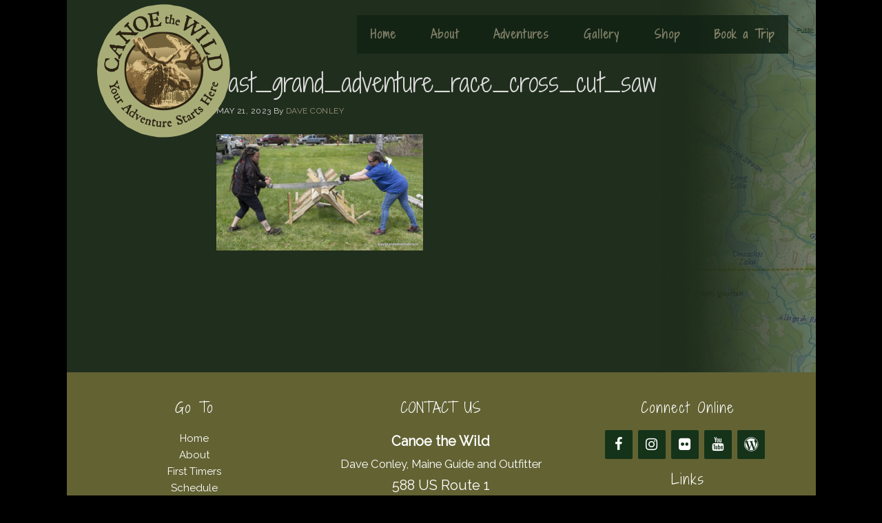

--- FILE ---
content_type: text/html; charset=UTF-8
request_url: https://canoethewild.com/east-grand-adventure-race-2023/_dsc0829/
body_size: 43113
content:
<!DOCTYPE html>
<html lang="en-US">
<head >
<meta charset="UTF-8" />
<meta name="viewport" content="width=device-width, initial-scale=1" />
<meta name='robots' content='index, follow, max-image-preview:large, max-snippet:-1, max-video-preview:-1' />
	<style>img:is([sizes="auto" i], [sizes^="auto," i]) { contain-intrinsic-size: 3000px 1500px }</style>
	
	<!-- This site is optimized with the Yoast SEO plugin v26.7 - https://yoast.com/wordpress/plugins/seo/ -->
	<title>east_grand_adventure_race_cross_cut_saw - Canoe the Wild</title>
	<link rel="canonical" href="https://canoethewild.com/east-grand-adventure-race-2023/_dsc0829/" />
	<meta property="og:locale" content="en_US" />
	<meta property="og:type" content="article" />
	<meta property="og:title" content="east_grand_adventure_race_cross_cut_saw - Canoe the Wild" />
	<meta property="og:url" content="https://canoethewild.com/east-grand-adventure-race-2023/_dsc0829/" />
	<meta property="og:site_name" content="Canoe the Wild" />
	<meta property="article:publisher" content="https://www.facebook.com/Maine-Wilderness-Trips-with-Canoe-the-Wild-Dave-Conley-348239531871036/" />
	<meta property="article:modified_time" content="2023-05-21T20:08:17+00:00" />
	<meta property="og:image" content="https://canoethewild.com/east-grand-adventure-race-2023/_dsc0829" />
	<meta property="og:image:width" content="1600" />
	<meta property="og:image:height" content="900" />
	<meta property="og:image:type" content="image/jpeg" />
	<meta name="twitter:card" content="summary_large_image" />
	<meta name="twitter:site" content="@MaineCanoeTrips" />
	<script type="application/ld+json" class="yoast-schema-graph">{"@context":"https://schema.org","@graph":[{"@type":"WebPage","@id":"https://canoethewild.com/east-grand-adventure-race-2023/_dsc0829/","url":"https://canoethewild.com/east-grand-adventure-race-2023/_dsc0829/","name":"east_grand_adventure_race_cross_cut_saw - Canoe the Wild","isPartOf":{"@id":"https://canoethewild.com/#website"},"primaryImageOfPage":{"@id":"https://canoethewild.com/east-grand-adventure-race-2023/_dsc0829/#primaryimage"},"image":{"@id":"https://canoethewild.com/east-grand-adventure-race-2023/_dsc0829/#primaryimage"},"thumbnailUrl":"https://canoethewild.com/wp-content/uploads/2023/05/DSC0829.jpg","datePublished":"2023-05-21T20:04:25+00:00","dateModified":"2023-05-21T20:08:17+00:00","breadcrumb":{"@id":"https://canoethewild.com/east-grand-adventure-race-2023/_dsc0829/#breadcrumb"},"inLanguage":"en-US","potentialAction":[{"@type":"ReadAction","target":["https://canoethewild.com/east-grand-adventure-race-2023/_dsc0829/"]}]},{"@type":"ImageObject","inLanguage":"en-US","@id":"https://canoethewild.com/east-grand-adventure-race-2023/_dsc0829/#primaryimage","url":"https://canoethewild.com/wp-content/uploads/2023/05/DSC0829.jpg","contentUrl":"https://canoethewild.com/wp-content/uploads/2023/05/DSC0829.jpg","width":1600,"height":900},{"@type":"BreadcrumbList","@id":"https://canoethewild.com/east-grand-adventure-race-2023/_dsc0829/#breadcrumb","itemListElement":[{"@type":"ListItem","position":1,"name":"Home","item":"https://canoethewild.com/"},{"@type":"ListItem","position":2,"name":"East Grand Adventure Race 2023","item":"https://canoethewild.com/east-grand-adventure-race-2023/"},{"@type":"ListItem","position":3,"name":"east_grand_adventure_race_cross_cut_saw"}]},{"@type":"WebSite","@id":"https://canoethewild.com/#website","url":"https://canoethewild.com/","name":"Canoe The Wild","description":"","publisher":{"@id":"https://canoethewild.com/#organization"},"potentialAction":[{"@type":"SearchAction","target":{"@type":"EntryPoint","urlTemplate":"https://canoethewild.com/?s={search_term_string}"},"query-input":{"@type":"PropertyValueSpecification","valueRequired":true,"valueName":"search_term_string"}}],"inLanguage":"en-US"},{"@type":"Organization","@id":"https://canoethewild.com/#organization","name":"Canoe the Wild","url":"https://canoethewild.com/","logo":{"@type":"ImageObject","inLanguage":"en-US","@id":"https://canoethewild.com/#/schema/logo/image/","url":"https://canoethewild.com/wp-content/uploads/2016/02/canoe-the-wild-logo-original.png","contentUrl":"https://canoethewild.com/wp-content/uploads/2016/02/canoe-the-wild-logo-original.png","width":600,"height":600,"caption":"Canoe the Wild"},"image":{"@id":"https://canoethewild.com/#/schema/logo/image/"},"sameAs":["https://www.facebook.com/Maine-Wilderness-Trips-with-Canoe-the-Wild-Dave-Conley-348239531871036/","https://x.com/MaineCanoeTrips","https://www.linkedin.com/in/dave-conley-5696b266","https://www.youtube.com/user/dgconley"]}]}</script>
	<!-- / Yoast SEO plugin. -->


<link rel='dns-prefetch' href='//canoethewild.com' />
<link rel='dns-prefetch' href='//www.googletagmanager.com' />
<link rel='dns-prefetch' href='//code.ionicframework.com' />
<link rel="alternate" type="application/rss+xml" title="Canoe the Wild &raquo; Feed" href="https://canoethewild.com/feed/" />
<link rel="alternate" type="application/rss+xml" title="Canoe the Wild &raquo; Comments Feed" href="https://canoethewild.com/comments/feed/" />
<script type="text/javascript">
/* <![CDATA[ */
window._wpemojiSettings = {"baseUrl":"https:\/\/s.w.org\/images\/core\/emoji\/16.0.1\/72x72\/","ext":".png","svgUrl":"https:\/\/s.w.org\/images\/core\/emoji\/16.0.1\/svg\/","svgExt":".svg","source":{"concatemoji":"https:\/\/canoethewild.com\/wp-includes\/js\/wp-emoji-release.min.js?ver=6.8.3"}};
/*! This file is auto-generated */
!function(s,n){var o,i,e;function c(e){try{var t={supportTests:e,timestamp:(new Date).valueOf()};sessionStorage.setItem(o,JSON.stringify(t))}catch(e){}}function p(e,t,n){e.clearRect(0,0,e.canvas.width,e.canvas.height),e.fillText(t,0,0);var t=new Uint32Array(e.getImageData(0,0,e.canvas.width,e.canvas.height).data),a=(e.clearRect(0,0,e.canvas.width,e.canvas.height),e.fillText(n,0,0),new Uint32Array(e.getImageData(0,0,e.canvas.width,e.canvas.height).data));return t.every(function(e,t){return e===a[t]})}function u(e,t){e.clearRect(0,0,e.canvas.width,e.canvas.height),e.fillText(t,0,0);for(var n=e.getImageData(16,16,1,1),a=0;a<n.data.length;a++)if(0!==n.data[a])return!1;return!0}function f(e,t,n,a){switch(t){case"flag":return n(e,"\ud83c\udff3\ufe0f\u200d\u26a7\ufe0f","\ud83c\udff3\ufe0f\u200b\u26a7\ufe0f")?!1:!n(e,"\ud83c\udde8\ud83c\uddf6","\ud83c\udde8\u200b\ud83c\uddf6")&&!n(e,"\ud83c\udff4\udb40\udc67\udb40\udc62\udb40\udc65\udb40\udc6e\udb40\udc67\udb40\udc7f","\ud83c\udff4\u200b\udb40\udc67\u200b\udb40\udc62\u200b\udb40\udc65\u200b\udb40\udc6e\u200b\udb40\udc67\u200b\udb40\udc7f");case"emoji":return!a(e,"\ud83e\udedf")}return!1}function g(e,t,n,a){var r="undefined"!=typeof WorkerGlobalScope&&self instanceof WorkerGlobalScope?new OffscreenCanvas(300,150):s.createElement("canvas"),o=r.getContext("2d",{willReadFrequently:!0}),i=(o.textBaseline="top",o.font="600 32px Arial",{});return e.forEach(function(e){i[e]=t(o,e,n,a)}),i}function t(e){var t=s.createElement("script");t.src=e,t.defer=!0,s.head.appendChild(t)}"undefined"!=typeof Promise&&(o="wpEmojiSettingsSupports",i=["flag","emoji"],n.supports={everything:!0,everythingExceptFlag:!0},e=new Promise(function(e){s.addEventListener("DOMContentLoaded",e,{once:!0})}),new Promise(function(t){var n=function(){try{var e=JSON.parse(sessionStorage.getItem(o));if("object"==typeof e&&"number"==typeof e.timestamp&&(new Date).valueOf()<e.timestamp+604800&&"object"==typeof e.supportTests)return e.supportTests}catch(e){}return null}();if(!n){if("undefined"!=typeof Worker&&"undefined"!=typeof OffscreenCanvas&&"undefined"!=typeof URL&&URL.createObjectURL&&"undefined"!=typeof Blob)try{var e="postMessage("+g.toString()+"("+[JSON.stringify(i),f.toString(),p.toString(),u.toString()].join(",")+"));",a=new Blob([e],{type:"text/javascript"}),r=new Worker(URL.createObjectURL(a),{name:"wpTestEmojiSupports"});return void(r.onmessage=function(e){c(n=e.data),r.terminate(),t(n)})}catch(e){}c(n=g(i,f,p,u))}t(n)}).then(function(e){for(var t in e)n.supports[t]=e[t],n.supports.everything=n.supports.everything&&n.supports[t],"flag"!==t&&(n.supports.everythingExceptFlag=n.supports.everythingExceptFlag&&n.supports[t]);n.supports.everythingExceptFlag=n.supports.everythingExceptFlag&&!n.supports.flag,n.DOMReady=!1,n.readyCallback=function(){n.DOMReady=!0}}).then(function(){return e}).then(function(){var e;n.supports.everything||(n.readyCallback(),(e=n.source||{}).concatemoji?t(e.concatemoji):e.wpemoji&&e.twemoji&&(t(e.twemoji),t(e.wpemoji)))}))}((window,document),window._wpemojiSettings);
/* ]]> */
</script>
<link rel='stylesheet' id='bgr-cloud-css' href='https://canoethewild.com/wp-content/themes/canoe-the-wild-pro/style.css?ver=1.0.2' type='text/css' media='all' />
<style id='bgr-cloud-inline-css' type='text/css'>

		button:hover,
		button:focus,
		input:hover[type="button"],
		input:focus[type="button"],
		input:hover[type="reset"],
		input:focus[type="reset"],
		input:hover[type="submit"],
		input:focus[type="submit"],
		.button:hover,
		.button:focus,
		.content .widget .textwidget a.button:hover,
		.content .widget .textwidget a.button:focus,
		.entry-content a.button:hover,
		.entry-content a.button:focus,
		.entry-content a.more-link:hover,
		.entry-content a.more-link:focus,
		.footer-widgets,
		.nav-primary li.highlight > a:hover,
		.nav-primary li.highlight > a:focus {
			background-color: #626233;
		}

		button:hover,
		button:focus,
		input:hover[type="button"],
		input:focus[type="button"],
		input:hover[type="reset"],
		input:focus[type="reset"],
		input:hover[type="submit"],
		input:focus[type="submit"],
		.button:hover,
		.button:focus,
		.content .widget .textwidget a.button:hover,
		.content .widget .textwidget a.button:focus,
		.entry-content a.button:hover,
		.entry-content a.button:focus,
		.entry-content a.more-link:hover,
		.entry-content a.more-link:focus,
		.nav-primary li.highlight > a:hover,
		.nav-primary li.highlight > a:focus {
			border-color: #626233;
		}
		
</style>
<style id='wp-emoji-styles-inline-css' type='text/css'>

	img.wp-smiley, img.emoji {
		display: inline !important;
		border: none !important;
		box-shadow: none !important;
		height: 1em !important;
		width: 1em !important;
		margin: 0 0.07em !important;
		vertical-align: -0.1em !important;
		background: none !important;
		padding: 0 !important;
	}
</style>
<link rel='stylesheet' id='wp-block-library-css' href='https://canoethewild.com/wp-includes/css/dist/block-library/style.min.css?ver=6.8.3' type='text/css' media='all' />
<style id='classic-theme-styles-inline-css' type='text/css'>
/*! This file is auto-generated */
.wp-block-button__link{color:#fff;background-color:#32373c;border-radius:9999px;box-shadow:none;text-decoration:none;padding:calc(.667em + 2px) calc(1.333em + 2px);font-size:1.125em}.wp-block-file__button{background:#32373c;color:#fff;text-decoration:none}
</style>
<style id='global-styles-inline-css' type='text/css'>
:root{--wp--preset--aspect-ratio--square: 1;--wp--preset--aspect-ratio--4-3: 4/3;--wp--preset--aspect-ratio--3-4: 3/4;--wp--preset--aspect-ratio--3-2: 3/2;--wp--preset--aspect-ratio--2-3: 2/3;--wp--preset--aspect-ratio--16-9: 16/9;--wp--preset--aspect-ratio--9-16: 9/16;--wp--preset--color--black: #000000;--wp--preset--color--cyan-bluish-gray: #abb8c3;--wp--preset--color--white: #ffffff;--wp--preset--color--pale-pink: #f78da7;--wp--preset--color--vivid-red: #cf2e2e;--wp--preset--color--luminous-vivid-orange: #ff6900;--wp--preset--color--luminous-vivid-amber: #fcb900;--wp--preset--color--light-green-cyan: #7bdcb5;--wp--preset--color--vivid-green-cyan: #00d084;--wp--preset--color--pale-cyan-blue: #8ed1fc;--wp--preset--color--vivid-cyan-blue: #0693e3;--wp--preset--color--vivid-purple: #9b51e0;--wp--preset--gradient--vivid-cyan-blue-to-vivid-purple: linear-gradient(135deg,rgba(6,147,227,1) 0%,rgb(155,81,224) 100%);--wp--preset--gradient--light-green-cyan-to-vivid-green-cyan: linear-gradient(135deg,rgb(122,220,180) 0%,rgb(0,208,130) 100%);--wp--preset--gradient--luminous-vivid-amber-to-luminous-vivid-orange: linear-gradient(135deg,rgba(252,185,0,1) 0%,rgba(255,105,0,1) 100%);--wp--preset--gradient--luminous-vivid-orange-to-vivid-red: linear-gradient(135deg,rgba(255,105,0,1) 0%,rgb(207,46,46) 100%);--wp--preset--gradient--very-light-gray-to-cyan-bluish-gray: linear-gradient(135deg,rgb(238,238,238) 0%,rgb(169,184,195) 100%);--wp--preset--gradient--cool-to-warm-spectrum: linear-gradient(135deg,rgb(74,234,220) 0%,rgb(151,120,209) 20%,rgb(207,42,186) 40%,rgb(238,44,130) 60%,rgb(251,105,98) 80%,rgb(254,248,76) 100%);--wp--preset--gradient--blush-light-purple: linear-gradient(135deg,rgb(255,206,236) 0%,rgb(152,150,240) 100%);--wp--preset--gradient--blush-bordeaux: linear-gradient(135deg,rgb(254,205,165) 0%,rgb(254,45,45) 50%,rgb(107,0,62) 100%);--wp--preset--gradient--luminous-dusk: linear-gradient(135deg,rgb(255,203,112) 0%,rgb(199,81,192) 50%,rgb(65,88,208) 100%);--wp--preset--gradient--pale-ocean: linear-gradient(135deg,rgb(255,245,203) 0%,rgb(182,227,212) 50%,rgb(51,167,181) 100%);--wp--preset--gradient--electric-grass: linear-gradient(135deg,rgb(202,248,128) 0%,rgb(113,206,126) 100%);--wp--preset--gradient--midnight: linear-gradient(135deg,rgb(2,3,129) 0%,rgb(40,116,252) 100%);--wp--preset--font-size--small: 13px;--wp--preset--font-size--medium: 20px;--wp--preset--font-size--large: 36px;--wp--preset--font-size--x-large: 42px;--wp--preset--spacing--20: 0.44rem;--wp--preset--spacing--30: 0.67rem;--wp--preset--spacing--40: 1rem;--wp--preset--spacing--50: 1.5rem;--wp--preset--spacing--60: 2.25rem;--wp--preset--spacing--70: 3.38rem;--wp--preset--spacing--80: 5.06rem;--wp--preset--shadow--natural: 6px 6px 9px rgba(0, 0, 0, 0.2);--wp--preset--shadow--deep: 12px 12px 50px rgba(0, 0, 0, 0.4);--wp--preset--shadow--sharp: 6px 6px 0px rgba(0, 0, 0, 0.2);--wp--preset--shadow--outlined: 6px 6px 0px -3px rgba(255, 255, 255, 1), 6px 6px rgba(0, 0, 0, 1);--wp--preset--shadow--crisp: 6px 6px 0px rgba(0, 0, 0, 1);}:where(.is-layout-flex){gap: 0.5em;}:where(.is-layout-grid){gap: 0.5em;}body .is-layout-flex{display: flex;}.is-layout-flex{flex-wrap: wrap;align-items: center;}.is-layout-flex > :is(*, div){margin: 0;}body .is-layout-grid{display: grid;}.is-layout-grid > :is(*, div){margin: 0;}:where(.wp-block-columns.is-layout-flex){gap: 2em;}:where(.wp-block-columns.is-layout-grid){gap: 2em;}:where(.wp-block-post-template.is-layout-flex){gap: 1.25em;}:where(.wp-block-post-template.is-layout-grid){gap: 1.25em;}.has-black-color{color: var(--wp--preset--color--black) !important;}.has-cyan-bluish-gray-color{color: var(--wp--preset--color--cyan-bluish-gray) !important;}.has-white-color{color: var(--wp--preset--color--white) !important;}.has-pale-pink-color{color: var(--wp--preset--color--pale-pink) !important;}.has-vivid-red-color{color: var(--wp--preset--color--vivid-red) !important;}.has-luminous-vivid-orange-color{color: var(--wp--preset--color--luminous-vivid-orange) !important;}.has-luminous-vivid-amber-color{color: var(--wp--preset--color--luminous-vivid-amber) !important;}.has-light-green-cyan-color{color: var(--wp--preset--color--light-green-cyan) !important;}.has-vivid-green-cyan-color{color: var(--wp--preset--color--vivid-green-cyan) !important;}.has-pale-cyan-blue-color{color: var(--wp--preset--color--pale-cyan-blue) !important;}.has-vivid-cyan-blue-color{color: var(--wp--preset--color--vivid-cyan-blue) !important;}.has-vivid-purple-color{color: var(--wp--preset--color--vivid-purple) !important;}.has-black-background-color{background-color: var(--wp--preset--color--black) !important;}.has-cyan-bluish-gray-background-color{background-color: var(--wp--preset--color--cyan-bluish-gray) !important;}.has-white-background-color{background-color: var(--wp--preset--color--white) !important;}.has-pale-pink-background-color{background-color: var(--wp--preset--color--pale-pink) !important;}.has-vivid-red-background-color{background-color: var(--wp--preset--color--vivid-red) !important;}.has-luminous-vivid-orange-background-color{background-color: var(--wp--preset--color--luminous-vivid-orange) !important;}.has-luminous-vivid-amber-background-color{background-color: var(--wp--preset--color--luminous-vivid-amber) !important;}.has-light-green-cyan-background-color{background-color: var(--wp--preset--color--light-green-cyan) !important;}.has-vivid-green-cyan-background-color{background-color: var(--wp--preset--color--vivid-green-cyan) !important;}.has-pale-cyan-blue-background-color{background-color: var(--wp--preset--color--pale-cyan-blue) !important;}.has-vivid-cyan-blue-background-color{background-color: var(--wp--preset--color--vivid-cyan-blue) !important;}.has-vivid-purple-background-color{background-color: var(--wp--preset--color--vivid-purple) !important;}.has-black-border-color{border-color: var(--wp--preset--color--black) !important;}.has-cyan-bluish-gray-border-color{border-color: var(--wp--preset--color--cyan-bluish-gray) !important;}.has-white-border-color{border-color: var(--wp--preset--color--white) !important;}.has-pale-pink-border-color{border-color: var(--wp--preset--color--pale-pink) !important;}.has-vivid-red-border-color{border-color: var(--wp--preset--color--vivid-red) !important;}.has-luminous-vivid-orange-border-color{border-color: var(--wp--preset--color--luminous-vivid-orange) !important;}.has-luminous-vivid-amber-border-color{border-color: var(--wp--preset--color--luminous-vivid-amber) !important;}.has-light-green-cyan-border-color{border-color: var(--wp--preset--color--light-green-cyan) !important;}.has-vivid-green-cyan-border-color{border-color: var(--wp--preset--color--vivid-green-cyan) !important;}.has-pale-cyan-blue-border-color{border-color: var(--wp--preset--color--pale-cyan-blue) !important;}.has-vivid-cyan-blue-border-color{border-color: var(--wp--preset--color--vivid-cyan-blue) !important;}.has-vivid-purple-border-color{border-color: var(--wp--preset--color--vivid-purple) !important;}.has-vivid-cyan-blue-to-vivid-purple-gradient-background{background: var(--wp--preset--gradient--vivid-cyan-blue-to-vivid-purple) !important;}.has-light-green-cyan-to-vivid-green-cyan-gradient-background{background: var(--wp--preset--gradient--light-green-cyan-to-vivid-green-cyan) !important;}.has-luminous-vivid-amber-to-luminous-vivid-orange-gradient-background{background: var(--wp--preset--gradient--luminous-vivid-amber-to-luminous-vivid-orange) !important;}.has-luminous-vivid-orange-to-vivid-red-gradient-background{background: var(--wp--preset--gradient--luminous-vivid-orange-to-vivid-red) !important;}.has-very-light-gray-to-cyan-bluish-gray-gradient-background{background: var(--wp--preset--gradient--very-light-gray-to-cyan-bluish-gray) !important;}.has-cool-to-warm-spectrum-gradient-background{background: var(--wp--preset--gradient--cool-to-warm-spectrum) !important;}.has-blush-light-purple-gradient-background{background: var(--wp--preset--gradient--blush-light-purple) !important;}.has-blush-bordeaux-gradient-background{background: var(--wp--preset--gradient--blush-bordeaux) !important;}.has-luminous-dusk-gradient-background{background: var(--wp--preset--gradient--luminous-dusk) !important;}.has-pale-ocean-gradient-background{background: var(--wp--preset--gradient--pale-ocean) !important;}.has-electric-grass-gradient-background{background: var(--wp--preset--gradient--electric-grass) !important;}.has-midnight-gradient-background{background: var(--wp--preset--gradient--midnight) !important;}.has-small-font-size{font-size: var(--wp--preset--font-size--small) !important;}.has-medium-font-size{font-size: var(--wp--preset--font-size--medium) !important;}.has-large-font-size{font-size: var(--wp--preset--font-size--large) !important;}.has-x-large-font-size{font-size: var(--wp--preset--font-size--x-large) !important;}
:where(.wp-block-post-template.is-layout-flex){gap: 1.25em;}:where(.wp-block-post-template.is-layout-grid){gap: 1.25em;}
:where(.wp-block-columns.is-layout-flex){gap: 2em;}:where(.wp-block-columns.is-layout-grid){gap: 2em;}
:root :where(.wp-block-pullquote){font-size: 1.5em;line-height: 1.6;}
</style>
<link rel='stylesheet' id='gch-frontend-styles-css' href='https://canoethewild.com/wp-content/plugins/genesis-custom-headers/css/gch-frontend-styles.css?ver=6.8.3' type='text/css' media='all' />
<link rel='stylesheet' id='responsive-video-light-css' href='https://canoethewild.com/wp-content/plugins/responsive-video-light/css/responsive-videos.css?ver=20130111' type='text/css' media='all' />
<link rel='stylesheet' id='ionicons-css' href='//code.ionicframework.com/ionicons/2.0.1/css/ionicons.min.css?ver=1.0.2' type='text/css' media='all' />
<script type="text/javascript" src="https://canoethewild.com/wp-includes/js/jquery/jquery.min.js?ver=3.7.1" id="jquery-core-js"></script>
<script type="text/javascript" src="https://canoethewild.com/wp-includes/js/jquery/jquery-migrate.min.js?ver=3.4.1" id="jquery-migrate-js"></script>

<!-- Google tag (gtag.js) snippet added by Site Kit -->
<!-- Google Analytics snippet added by Site Kit -->
<script type="text/javascript" src="https://www.googletagmanager.com/gtag/js?id=GT-TQDNSJK" id="google_gtagjs-js" async></script>
<script type="text/javascript" id="google_gtagjs-js-after">
/* <![CDATA[ */
window.dataLayer = window.dataLayer || [];function gtag(){dataLayer.push(arguments);}
gtag("set","linker",{"domains":["canoethewild.com"]});
gtag("js", new Date());
gtag("set", "developer_id.dZTNiMT", true);
gtag("config", "GT-TQDNSJK");
/* ]]> */
</script>
<link rel="https://api.w.org/" href="https://canoethewild.com/wp-json/" /><link rel="alternate" title="JSON" type="application/json" href="https://canoethewild.com/wp-json/wp/v2/media/7763" /><link rel="EditURI" type="application/rsd+xml" title="RSD" href="https://canoethewild.com/xmlrpc.php?rsd" />
<meta name="generator" content="WordPress 6.8.3" />
<link rel='shortlink' href='https://canoethewild.com/?p=7763' />
<link rel="alternate" title="oEmbed (JSON)" type="application/json+oembed" href="https://canoethewild.com/wp-json/oembed/1.0/embed?url=https%3A%2F%2Fcanoethewild.com%2Feast-grand-adventure-race-2023%2F_dsc0829%2F" />
<link rel="alternate" title="oEmbed (XML)" type="text/xml+oembed" href="https://canoethewild.com/wp-json/oembed/1.0/embed?url=https%3A%2F%2Fcanoethewild.com%2Feast-grand-adventure-race-2023%2F_dsc0829%2F&#038;format=xml" />
<meta name="generator" content="Site Kit by Google 1.170.0" /><link rel="icon" href="https://canoethewild.com/wp-content/themes/canoe-the-wild-pro/images/favicon.ico" />
<link rel="pingback" href="https://canoethewild.com/xmlrpc.php" />
<link href='https://fonts.googleapis.com/css?family=Shadows+Into+Light+Two' rel='stylesheet' type='text/css'>
<link href='https://fonts.googleapis.com/css?family=Raleway:400,400italic' rel='stylesheet' type='text/css'>

<meta name="viewport" content="width=device-width, initial-scale=1, maximum-scale=1, user-scalable=0">

<style type="text/css">.site-title a { background: url(https://canoethewild.bgrweb.com/wp-content/uploads/2016/02/cropped-canoe-the-wild-logo-original.png) no-repeat !important; }</style>
<style type="text/css" id="custom-background-css">
body.custom-background { background-color: #000000; }
</style>
	</head>
<body class="attachment wp-singular attachment-template-default single single-attachment postid-7763 attachmentid-7763 attachment-jpeg custom-background wp-theme-genesis wp-child-theme-canoe-the-wild-pro custom-header header-image header-full-width full-width-content genesis-breadcrumbs-hidden genesis-footer-widgets-visible"><div class="site-container"><ul class="genesis-skip-link"><li><a href="#genesis-nav-primary" class="screen-reader-shortcut"> Skip to primary navigation</a></li><li><a href="#genesis-content" class="screen-reader-shortcut"> Skip to main content</a></li><li><a href="#genesis-footer-widgets" class="screen-reader-shortcut"> Skip to footer</a></li></ul><header class="site-header"><div class="wrap"><div class="title-area"><p class="site-title"><a href="https://canoethewild.com/">Canoe the Wild</a></p></div><nav class="nav-primary" aria-label="Main" id="genesis-nav-primary"><div class="wrap"><ul id="menu-main-menu-new" class="menu genesis-nav-menu menu-primary js-superfish"><li id="menu-item-2008" class="menu-item menu-item-type-custom menu-item-object-custom menu-item-2008"><a href="http://www.canoethewild.com"><span >Home</span></a></li>
<li id="menu-item-1969" class="menu-item menu-item-type-custom menu-item-object-custom menu-item-has-children menu-item-1969"><a href="#"><span >About</span></a>
<ul class="sub-menu">
	<li id="menu-item-1968" class="menu-item menu-item-type-post_type menu-item-object-page menu-item-1968"><a href="https://canoethewild.com/about/"><span >About</span></a></li>
	<li id="menu-item-1970" class="menu-item menu-item-type-post_type menu-item-object-page menu-item-1970"><a href="https://canoethewild.com/maine-canoe-trip-first-timers/"><span >First Timers</span></a></li>
	<li id="menu-item-1972" class="menu-item menu-item-type-post_type menu-item-object-page menu-item-1972"><a href="https://canoethewild.com/registered-maine-guides/"><span >Guides</span></a></li>
	<li id="menu-item-1971" class="menu-item menu-item-type-post_type menu-item-object-page menu-item-1971"><a href="https://canoethewild.com/equipment/"><span >Gear</span></a></li>
	<li id="menu-item-1974" class="menu-item menu-item-type-post_type menu-item-object-page menu-item-1974"><a href="https://canoethewild.com/trip-meals/"><span >Food</span></a></li>
	<li id="menu-item-1973" class="menu-item menu-item-type-post_type menu-item-object-page menu-item-1973"><a href="https://canoethewild.com/testimonials/"><span >Testimonials</span></a></li>
	<li id="menu-item-2315" class="menu-item menu-item-type-post_type menu-item-object-page menu-item-2315"><a href="https://canoethewild.com/links/"><span >Resources</span></a></li>
	<li id="menu-item-1994" class="menu-item menu-item-type-post_type menu-item-object-page menu-item-1994"><a href="https://canoethewild.com/contact/"><span >Contact</span></a></li>
</ul>
</li>
<li id="menu-item-1975" class="menu-item menu-item-type-custom menu-item-object-custom menu-item-has-children menu-item-1975"><a href="#"><span >Adventures</span></a>
<ul class="sub-menu">
	<li id="menu-item-11232" class="menu-item menu-item-type-post_type menu-item-object-page menu-item-11232"><a href="https://canoethewild.com/2026-schedule/"><span >2026 Schedule</span></a></li>
	<li id="menu-item-1977" class="menu-item menu-item-type-post_type menu-item-object-page menu-item-has-children menu-item-1977"><a href="https://canoethewild.com/maine-canoe-trips/"><span >Maine Canoe Trips</span></a>
	<ul class="sub-menu">
		<li id="menu-item-1986" class="menu-item menu-item-type-post_type menu-item-object-page menu-item-1986"><a href="https://canoethewild.com/allagash-river-canoe-trips/"><span >Allagash River</span></a></li>
		<li id="menu-item-1978" class="menu-item menu-item-type-post_type menu-item-object-page menu-item-1978"><a href="https://canoethewild.com/st-croix-river-canoe-trips/"><span >St. Croix River</span></a></li>
		<li id="menu-item-1984" class="menu-item menu-item-type-post_type menu-item-object-page menu-item-1984"><a href="https://canoethewild.com/baskahegan-stream-canoe-trips/"><span >Baskahegan Stream</span></a></li>
		<li id="menu-item-1980" class="menu-item menu-item-type-post_type menu-item-object-page menu-item-1980"><a href="https://canoethewild.com/penobscot-river-west-branch/"><span >Penobscot River – West Branch</span></a></li>
		<li id="menu-item-1981" class="menu-item menu-item-type-post_type menu-item-object-page menu-item-1981"><a href="https://canoethewild.com/penobscot-river-east-branch/"><span >Penobscot River – East Branch</span></a></li>
		<li id="menu-item-1983" class="menu-item menu-item-type-post_type menu-item-object-page menu-item-1983"><a href="https://canoethewild.com/machias-river-canoe-trips/"><span >Machias River</span></a></li>
		<li id="menu-item-1985" class="menu-item menu-item-type-post_type menu-item-object-page menu-item-1985"><a href="https://canoethewild.com/st-john-river-canoe-trips/"><span >St. John River</span></a></li>
		<li id="menu-item-2797" class="menu-item menu-item-type-post_type menu-item-object-page menu-item-2797"><a href="https://canoethewild.com/penobscot-river-webster-stream/"><span >Webster Stream</span></a></li>
	</ul>
</li>
	<li id="menu-item-1987" class="menu-item menu-item-type-post_type menu-item-object-page menu-item-has-children menu-item-1987"><a href="https://canoethewild.com/canada-canoe-trips/"><span >Canada Canoe Trips</span></a>
	<ul class="sub-menu">
		<li id="menu-item-1988" class="menu-item menu-item-type-post_type menu-item-object-page menu-item-1988"><a href="https://canoethewild.com/bonaventure-river-canoe-trips/"><span >Bonaventure River Quebec</span></a></li>
		<li id="menu-item-2182" class="menu-item menu-item-type-post_type menu-item-object-page menu-item-2182"><a href="https://canoethewild.com/cascapedia-river/"><span >Cascapedia River Quebec</span></a></li>
		<li id="menu-item-1991" class="menu-item menu-item-type-post_type menu-item-object-page menu-item-1991"><a href="https://canoethewild.com/de-pas-river-quebec/"><span >de Pas River Quebec</span></a></li>
		<li id="menu-item-1989" class="menu-item menu-item-type-post_type menu-item-object-page menu-item-1989"><a href="https://canoethewild.com/ne-mistissibi-river-quebec/"><span >NE Mistissibi River, Quebec</span></a></li>
		<li id="menu-item-1990" class="menu-item menu-item-type-post_type menu-item-object-page menu-item-1990"><a href="https://canoethewild.com/liard-river-yukon/"><span >Liard River Yukon</span></a></li>
	</ul>
</li>
	<li id="menu-item-2001" class="menu-item menu-item-type-post_type menu-item-object-page menu-item-2001"><a href="https://canoethewild.com/custom-trips/"><span >Custom Trips</span></a></li>
	<li id="menu-item-2002" class="menu-item menu-item-type-post_type menu-item-object-page menu-item-2002"><a href="https://canoethewild.com/maine-vacation-packages/"><span >Maine Vacation Packages</span></a></li>
	<li id="menu-item-2003" class="menu-item menu-item-type-post_type menu-item-object-page menu-item-2003"><a href="https://canoethewild.com/whitewater-canoe-trips/"><span >Whitewater Canoe Trips</span></a></li>
	<li id="menu-item-2004" class="menu-item menu-item-type-post_type menu-item-object-page menu-item-2004"><a href="https://canoethewild.com/fishing-maine-canada/"><span >Fishing in Maine and Canada</span></a></li>
	<li id="menu-item-10774" class="menu-item menu-item-type-custom menu-item-object-custom menu-item-10774"><a target="_blank" href="https://mainemoosehunts.net"><span >Maine Moose Hunts</span></a></li>
	<li id="menu-item-8837" class="menu-item menu-item-type-post_type menu-item-object-page menu-item-8837"><a href="https://canoethewild.com/cabin-rental/"><span >Cabin Rental</span></a></li>
	<li id="menu-item-2005" class="menu-item menu-item-type-post_type menu-item-object-page menu-item-2005"><a href="https://canoethewild.com/east-grand-adventure-race/"><span >East Grand Adventure Race</span></a></li>
</ul>
</li>
<li id="menu-item-1992" class="menu-item menu-item-type-custom menu-item-object-custom menu-item-has-children menu-item-1992"><a href="#"><span >Gallery</span></a>
<ul class="sub-menu">
	<li id="menu-item-3129" class="menu-item menu-item-type-custom menu-item-object-custom menu-item-3129"><a href="/blog"><span >Blog</span></a></li>
	<li id="menu-item-1995" class="menu-item menu-item-type-post_type menu-item-object-page menu-item-1995"><a href="https://canoethewild.com/photos/"><span >Photos</span></a></li>
	<li id="menu-item-1996" class="menu-item menu-item-type-post_type menu-item-object-page menu-item-1996"><a href="https://canoethewild.com/videos/"><span >Videos</span></a></li>
	<li id="menu-item-1997" class="menu-item menu-item-type-post_type menu-item-object-page menu-item-1997"><a href="https://canoethewild.com/moose-watching/"><span >Moose Watching</span></a></li>
	<li id="menu-item-1998" class="menu-item menu-item-type-post_type menu-item-object-page menu-item-1998"><a href="https://canoethewild.com/birding/"><span >Birding</span></a></li>
</ul>
</li>
<li id="menu-item-10693" class="menu-item menu-item-type-custom menu-item-object-custom menu-item-has-children menu-item-10693"><a href="#"><span >Shop</span></a>
<ul class="sub-menu">
	<li id="menu-item-10695" class="menu-item menu-item-type-post_type menu-item-object-page menu-item-10695"><a href="https://canoethewild.com/2025-schedule/"><span >Upcoming Trips</span></a></li>
	<li id="menu-item-10694" class="menu-item menu-item-type-post_type menu-item-object-page menu-item-10694"><a href="https://canoethewild.com/store/"><span >Merchandise</span></a></li>
	<li id="menu-item-10773" class="menu-item menu-item-type-custom menu-item-object-custom menu-item-10773"><a target="_blank" href="https://canoethewild.photoshelter.com/index"><span >Buy Photos</span></a></li>
</ul>
</li>
<li id="menu-item-4150" class="menu-item menu-item-type-custom menu-item-object-custom menu-item-has-children menu-item-4150"><a href="#"><span >Book a Trip</span></a>
<ul class="sub-menu">
	<li id="menu-item-2767" class="menu-item menu-item-type-post_type menu-item-object-page menu-item-2767"><a href="https://canoethewild.com/onlineapp/"><span >Online App</span></a></li>
	<li id="menu-item-4153" class="menu-item menu-item-type-post_type menu-item-object-page menu-item-4153"><a href="https://canoethewild.com/release-form/"><span >Release Form</span></a></li>
	<li id="menu-item-4151" class="menu-item menu-item-type-custom menu-item-object-custom menu-item-4151"><a target="_blank" href="https://canoe-the-wild.square.site/"><span >Make Payment</span></a></li>
</ul>
</li>
</ul></div></nav></div></header><div class="site-inner"><div class="content-sidebar-wrap"><main class="content" id="genesis-content"><article class="post-7763 attachment type-attachment status-inherit entry" aria-label="east_grand_adventure_race_cross_cut_saw"><header class="entry-header"><h1 class="entry-title">east_grand_adventure_race_cross_cut_saw</h1>
<p class="entry-meta"><time class="entry-time">May 21, 2023</time> By <span class="entry-author"><a href="https://canoethewild.com/author/dave/" class="entry-author-link" rel="author"><span class="entry-author-name">Dave Conley</span></a></span>  </p></header><div class="entry-content"><p class="attachment"><a href='https://canoethewild.com/wp-content/uploads/2023/05/DSC0829.jpg'><img decoding="async" width="300" height="169" src="https://canoethewild.com/wp-content/uploads/2023/05/DSC0829-300x169.jpg" class="attachment-medium size-medium" alt="" srcset="https://canoethewild.com/wp-content/uploads/2023/05/DSC0829-300x169.jpg 300w, https://canoethewild.com/wp-content/uploads/2023/05/DSC0829-1024x576.jpg 1024w, https://canoethewild.com/wp-content/uploads/2023/05/DSC0829-1536x864.jpg 1536w, https://canoethewild.com/wp-content/uploads/2023/05/DSC0829.jpg 1600w" sizes="(max-width: 300px) 100vw, 300px" /></a></p>
</div><footer class="entry-footer"></footer></article></main></div></div><div class="footer-widgets" id="genesis-footer-widgets"><h2 class="genesis-sidebar-title screen-reader-text">Footer</h2><div class="wrap"><div class="widget-area footer-widgets-1 footer-widget-area"><section id="nav_menu-2" class="widget widget_nav_menu one-third first"><div class="widget-wrap"><h3 class="widgettitle widget-title">Go To</h3>
<div class="menu-concise-container"><ul id="menu-concise" class="menu"><li id="menu-item-745" class="menu-item menu-item-type-custom menu-item-object-custom menu-item-745"><a href="https://canoethewild.bgrweb.com">Home</a></li>
<li id="menu-item-759" class="menu-item menu-item-type-post_type menu-item-object-page menu-item-759"><a href="https://canoethewild.com/about/">About</a></li>
<li id="menu-item-758" class="menu-item menu-item-type-post_type menu-item-object-page menu-item-758"><a href="https://canoethewild.com/maine-canoe-trip-first-timers/">First Timers</a></li>
<li id="menu-item-2010" class="menu-item menu-item-type-post_type menu-item-object-page menu-item-2010"><a href="https://canoethewild.com/schedule/">Schedule</a></li>
<li id="menu-item-746" class="menu-item menu-item-type-post_type menu-item-object-page menu-item-746"><a href="https://canoethewild.com/maine-canoe-trips/">Maine Trips</a></li>
<li id="menu-item-747" class="menu-item menu-item-type-post_type menu-item-object-page menu-item-747"><a href="https://canoethewild.com/canada-canoe-trips/">Canada Trips</a></li>
<li id="menu-item-756" class="menu-item menu-item-type-post_type menu-item-object-page menu-item-756"><a href="https://canoethewild.com/custom-trips/">Custom Trips</a></li>
<li id="menu-item-760" class="menu-item menu-item-type-post_type menu-item-object-page menu-item-760"><a href="https://canoethewild.com/fishing-maine-canada/">Fishing</a></li>
<li id="menu-item-757" class="menu-item menu-item-type-post_type menu-item-object-page menu-item-757"><a href="https://canoethewild.com/guided-maine-moose-hunt/">Moose Hunting</a></li>
<li id="menu-item-750" class="menu-item menu-item-type-post_type menu-item-object-page menu-item-750"><a href="https://canoethewild.com/contact/">Reservations</a></li>
<li id="menu-item-754" class="menu-item menu-item-type-post_type menu-item-object-page menu-item-754"><a href="https://canoethewild.com/photos/">Photos</a></li>
<li id="menu-item-755" class="menu-item menu-item-type-post_type menu-item-object-page menu-item-755"><a href="https://canoethewild.com/videos/">Videos</a></li>
</ul></div></div></section>
<section id="text-4" class="widget widget_text one-third"><div class="widget-wrap">			<div class="textwidget"><div style=""><h3 style="font-size: 2.0rem;"><a href="/contact/">CONTACT US</a></h3>
<strong>Canoe the Wild</strong><br />
<span style="font-size: smaller;">Dave Conley, Maine Guide and Outfitter</span><br />
588 US Route 1<br />
Weston, Maine 04424<br />
<strong>Tel: (207) 551-8729</strong><br /><br />
<a class="button" href="/onlineapp/" style="text-decoration: dashed; width:165px">Book Now</a><br />
<a class="button" style="text-decoration: dashed; margin-top: 10px; width:165px;" href="store">Merchandise</a>
</div>
</div>
		</div></section>
<section id="lsi_widget-2" class="widget widget_lsi_widget one-third"><div class="widget-wrap"><h3 class="widgettitle widget-title">Connect Online</h3>
<ul class="lsi-social-icons icon-set-lsi_widget-2" style="text-align: center"><li class="lsi-social-facebook"><a class="tooltip" rel="nofollow noopener noreferrer" title="Facebook" aria-label="Facebook" href="https://www.facebook.com/Maine-Wilderness-Trips-with-Canoe-the-Wild-Dave-Conley-348239531871036/" target="_blank"><i class="lsicon lsicon-facebook"></i></a></li><li class="lsi-social-instagram"><a class="tooltip" rel="nofollow noopener noreferrer" title="Instagram" aria-label="Instagram" href="https://www.instagram.com/canoethewild/" target="_blank"><i class="lsicon lsicon-instagram"></i></a></li><li class="lsi-social-flickr"><a class="tooltip" rel="nofollow noopener noreferrer" title="Flickr" aria-label="Flickr" href="https://www.flickr.com/photos/canoethewild/sets/" target="_blank"><i class="lsicon lsicon-flickr"></i></a></li><li class="lsi-social-youtube"><a class="tooltip" rel="nofollow noopener noreferrer" title="YouTube" aria-label="YouTube" href="https://www.youtube.com/user/dgconley" target="_blank"><i class="lsicon lsicon-youtube"></i></a></li><li class="lsi-social-wordpress"><a class="tooltip" rel="nofollow noopener noreferrer" title="WordPress" aria-label="WordPress" href="https://canoethewild.com/blog/" target="_blank"><i class="lsicon lsicon-wordpress"></i></a></li></ul></div></section>
<section id="text-5" class="widget widget_text one-third"><div class="widget-wrap"><h3 class="widgettitle widget-title">Links</h3>
			<div class="textwidget"><ul style="font-size: 13px;">
<li><a href="http://www.canoethewild.com/daves-trees/">Dave's Trees</a></li>
<li><a href="http://www.canoethewild.com/links/">Resources</a>
<li><a href="http://www.canoethewild.com/testimonials/">Testimonials</a></li>
</ul></div>
		</div></section>
<section id="text-9" class="widget widget_text one-fourth"><div class="widget-wrap">			<div class="textwidget"><div style="padding-left: 25px;"><a href="https://www.tripadvisor.com/Attraction_Review-g2281450-d7644776-Reviews-Canoe_The_Wild-Weston_Maine.html" target="_blank" rel="noopener"><img decoding="async" class="alignright" src="https://static.tacdn.com/img2/branding/trip_logo.svg" /></a></div>
</div>
		</div></section>
</div></div></div><footer class="site-footer"><div class="wrap"><p>Copyright &#xA9;&nbsp;2026 Canoe the Wild · website by <a href="http://bgrwebhost.com/" target="_blank">BGR web</a> · powered by <a href="https://opalstack.com/" target="_blank">Opalstack</a></p></div></footer></div><script type="speculationrules">
{"prefetch":[{"source":"document","where":{"and":[{"href_matches":"\/*"},{"not":{"href_matches":["\/wp-*.php","\/wp-admin\/*","\/wp-content\/uploads\/*","\/wp-content\/*","\/wp-content\/plugins\/*","\/wp-content\/themes\/canoe-the-wild-pro\/*","\/wp-content\/themes\/genesis\/*","\/*\\?(.+)"]}},{"not":{"selector_matches":"a[rel~=\"nofollow\"]"}},{"not":{"selector_matches":".no-prefetch, .no-prefetch a"}}]},"eagerness":"conservative"}]}
</script>
<link rel='stylesheet' id='lsi-style-css' href='https://canoethewild.com/wp-content/plugins/lightweight-social-icons/css/style-min.css?ver=1.1' type='text/css' media='all' />
<style id='lsi-style-inline-css' type='text/css'>
.icon-set-lsi_widget-2 a,
			.icon-set-lsi_widget-2 a:visited,
			.icon-set-lsi_widget-2 a:focus {
				border-radius: 2px;
				background: #153319 !important;
				color: #FFFFFF !important;
				font-size: 20px !important;
			}

			.icon-set-lsi_widget-2 a:hover {
				background: #777777 !important;
				color: #FFFFFF !important;
			}
</style>
<script type="text/javascript" src="https://canoethewild.com/wp-includes/js/hoverIntent.min.js?ver=1.10.2" id="hoverIntent-js"></script>
<script type="text/javascript" src="https://canoethewild.com/wp-content/themes/genesis/lib/js/menu/superfish.min.js?ver=1.7.10" id="superfish-js"></script>
<script type="text/javascript" src="https://canoethewild.com/wp-content/themes/genesis/lib/js/menu/superfish.args.min.js?ver=3.6.1" id="superfish-args-js"></script>
<script type="text/javascript" src="https://canoethewild.com/wp-content/themes/genesis/lib/js/skip-links.min.js?ver=3.6.1" id="skip-links-js"></script>
<script type="text/javascript" id="atmosphere-responsive-menu-js-extra">
/* <![CDATA[ */
var AtmosphereL10n = {"mainMenu":"Menu","subMenu":"Menu"};
/* ]]> */
</script>
<script type="text/javascript" src="https://canoethewild.com/wp-content/themes/canoe-the-wild-pro/js/responsive-menu.js?ver=1.0.0" id="atmosphere-responsive-menu-js"></script>
<script type="text/javascript" src="https://canoethewild.com/wp-content/plugins/lightweight-social-icons/js/jquery.tooltipster.min.js?ver=1.1" id="lsi-tooltipster-js"></script>
</body></html>
